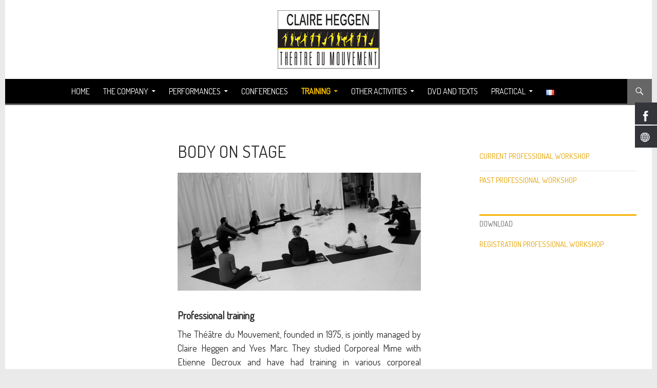

--- FILE ---
content_type: text/html; charset=UTF-8
request_url: http://claireheggen.theatredumouvement.fr/en/body-on-stage/
body_size: 12174
content:

<!DOCTYPE html>

<!--[if IE 7]>

<html class="ie ie7" lang="en-GB">

<![endif]-->

<!--[if IE 8]>

<html class="ie ie8" lang="en-GB">

<![endif]-->

<!--[if !(IE 7) & !(IE 8)]><!-->

<html lang="en-GB">

<!--<![endif]-->

<head>



<link href='http://fonts.googleapis.com/css?family=Poiret+One' rel='stylesheet' type='text/css'>



<link href='http://fonts.googleapis.com/css?family=Roboto+Condensed' rel='stylesheet' type='text/css'>

<link href='http://fonts.googleapis.com/css?family=PT+Sans+Narrow' rel='stylesheet' type='text/css'>

<link href='http://fonts.googleapis.com/css?family=Dosis' rel='stylesheet' type='text/css'>

<link href='http://fonts.googleapis.com/css?family=Abel' rel='stylesheet' type='text/css'>



<link href='http://fonts.googleapis.com/css?family=Bubbler+One' rel='stylesheet' type='text/css'>

<link href='http://fonts.googleapis.com/css?family=Amatic+SC' rel='stylesheet' type='text/css'>

<link href='http://fonts.googleapis.com/css?family=Advent+Pro' rel='stylesheet' type='text/css'>

<link href='http://fonts.googleapis.com/css?family=Pompiere' rel='stylesheet' type='text/css'>

<link href='http://fonts.googleapis.com/css?family=Text+Me+One' rel='stylesheet' type='text/css'>



<link href='http://fonts.googleapis.com/css?family=Lato' rel='stylesheet' type='text/css'>













	<meta charset="UTF-8">

	<meta name="viewport" content="width=device-width">

	<title>Body on stage | Claire Heggen &#8211; Théâtre du Mouvement</title>

	<link rel="profile" href="http://gmpg.org/xfn/11">

	<link rel="pingback" href="http://claireheggen.theatredumouvement.fr/xmlrpc.php">

	<!--[if lt IE 9]>

	<script src="http://claireheggen.theatredumouvement.fr/wp-content/themes/twentyfourteen/js/html5.js"></script>

	<![endif]-->

	<link rel='dns-prefetch' href='//secure.gravatar.com' />
<link rel='dns-prefetch' href='//fonts.googleapis.com' />
<link rel='dns-prefetch' href='//s.w.org' />
<link rel="alternate" type="application/rss+xml" title="Claire Heggen - Théâtre du Mouvement &raquo; Feed" href="http://claireheggen.theatredumouvement.fr/en/feed/" />
<link rel="alternate" type="application/rss+xml" title="Claire Heggen - Théâtre du Mouvement &raquo; Comments Feed" href="http://claireheggen.theatredumouvement.fr/en/comments/feed/" />
		<script type="text/javascript">
			window._wpemojiSettings = {"baseUrl":"https:\/\/s.w.org\/images\/core\/emoji\/12.0.0-1\/72x72\/","ext":".png","svgUrl":"https:\/\/s.w.org\/images\/core\/emoji\/12.0.0-1\/svg\/","svgExt":".svg","source":{"concatemoji":"http:\/\/claireheggen.theatredumouvement.fr\/wp-includes\/js\/wp-emoji-release.min.js?ver=5.3.20"}};
			!function(e,a,t){var n,r,o,i=a.createElement("canvas"),p=i.getContext&&i.getContext("2d");function s(e,t){var a=String.fromCharCode;p.clearRect(0,0,i.width,i.height),p.fillText(a.apply(this,e),0,0);e=i.toDataURL();return p.clearRect(0,0,i.width,i.height),p.fillText(a.apply(this,t),0,0),e===i.toDataURL()}function c(e){var t=a.createElement("script");t.src=e,t.defer=t.type="text/javascript",a.getElementsByTagName("head")[0].appendChild(t)}for(o=Array("flag","emoji"),t.supports={everything:!0,everythingExceptFlag:!0},r=0;r<o.length;r++)t.supports[o[r]]=function(e){if(!p||!p.fillText)return!1;switch(p.textBaseline="top",p.font="600 32px Arial",e){case"flag":return s([127987,65039,8205,9895,65039],[127987,65039,8203,9895,65039])?!1:!s([55356,56826,55356,56819],[55356,56826,8203,55356,56819])&&!s([55356,57332,56128,56423,56128,56418,56128,56421,56128,56430,56128,56423,56128,56447],[55356,57332,8203,56128,56423,8203,56128,56418,8203,56128,56421,8203,56128,56430,8203,56128,56423,8203,56128,56447]);case"emoji":return!s([55357,56424,55356,57342,8205,55358,56605,8205,55357,56424,55356,57340],[55357,56424,55356,57342,8203,55358,56605,8203,55357,56424,55356,57340])}return!1}(o[r]),t.supports.everything=t.supports.everything&&t.supports[o[r]],"flag"!==o[r]&&(t.supports.everythingExceptFlag=t.supports.everythingExceptFlag&&t.supports[o[r]]);t.supports.everythingExceptFlag=t.supports.everythingExceptFlag&&!t.supports.flag,t.DOMReady=!1,t.readyCallback=function(){t.DOMReady=!0},t.supports.everything||(n=function(){t.readyCallback()},a.addEventListener?(a.addEventListener("DOMContentLoaded",n,!1),e.addEventListener("load",n,!1)):(e.attachEvent("onload",n),a.attachEvent("onreadystatechange",function(){"complete"===a.readyState&&t.readyCallback()})),(n=t.source||{}).concatemoji?c(n.concatemoji):n.wpemoji&&n.twemoji&&(c(n.twemoji),c(n.wpemoji)))}(window,document,window._wpemojiSettings);
		</script>
		<style type="text/css">
img.wp-smiley,
img.emoji {
	display: inline !important;
	border: none !important;
	box-shadow: none !important;
	height: 1em !important;
	width: 1em !important;
	margin: 0 .07em !important;
	vertical-align: -0.1em !important;
	background: none !important;
	padding: 0 !important;
}
</style>
	<link rel='stylesheet' id='twentyfourteen-jetpack-css'  href='http://claireheggen.theatredumouvement.fr/wp-content/plugins/jetpack/modules/theme-tools/compat/twentyfourteen.css?ver=8.2.6' type='text/css' media='all' />
<link rel='stylesheet' id='wp-block-library-css'  href='http://claireheggen.theatredumouvement.fr/wp-includes/css/dist/block-library/style.min.css?ver=5.3.20' type='text/css' media='all' />
<style id='wp-block-library-inline-css' type='text/css'>
.has-text-align-justify{text-align:justify;}
</style>
<link rel='stylesheet' id='hssocial_badges_frontend_css-css'  href='http://claireheggen.theatredumouvement.fr/wp-content/plugins/hs-social-media-buttons/hssocial-badges.css?ver=5.3.20' type='text/css' media='all' />
<link rel='stylesheet' id='general-css'  href='http://claireheggen.theatredumouvement.fr/wp-content/plugins/hs-social-media-buttons/inc/css/general.css?ver=5.3.20' type='text/css' media='all' />
<link rel='stylesheet' id='twentyfourteen-lato-css'  href='//fonts.googleapis.com/css?family=Lato%3A300%2C400%2C700%2C900%2C300italic%2C400italic%2C700italic' type='text/css' media='all' />
<link rel='stylesheet' id='genericons-css'  href='http://claireheggen.theatredumouvement.fr/wp-content/plugins/jetpack/_inc/genericons/genericons/genericons.css?ver=3.1' type='text/css' media='all' />
<link rel='stylesheet' id='twentyfourteen-style-css'  href='http://claireheggen.theatredumouvement.fr/wp-content/themes/theatre-du-mouvement/style.css?ver=5.3.20' type='text/css' media='all' />
<!--[if lt IE 9]>
<link rel='stylesheet' id='twentyfourteen-ie-css'  href='http://claireheggen.theatredumouvement.fr/wp-content/themes/twentyfourteen/css/ie.css?ver=20131205' type='text/css' media='all' />
<![endif]-->
<link rel='stylesheet' id='jetpack_css-css'  href='http://claireheggen.theatredumouvement.fr/wp-content/plugins/jetpack/css/jetpack.css?ver=8.2.6' type='text/css' media='all' />
<script type='text/javascript' src='http://claireheggen.theatredumouvement.fr/wp-includes/js/jquery/jquery.js?ver=1.12.4-wp'></script>
<script type='text/javascript' src='http://claireheggen.theatredumouvement.fr/wp-includes/js/jquery/jquery-migrate.min.js?ver=1.4.1'></script>
<script type='text/javascript' src='http://claireheggen.theatredumouvement.fr/wp-content/plugins/hs-social-media-buttons/inc/js/hssocial.js?ver=5.3.20'></script>
<link rel='https://api.w.org/' href='http://claireheggen.theatredumouvement.fr/wp-json/' />
<link rel="EditURI" type="application/rsd+xml" title="RSD" href="http://claireheggen.theatredumouvement.fr/xmlrpc.php?rsd" />
<link rel="wlwmanifest" type="application/wlwmanifest+xml" href="http://claireheggen.theatredumouvement.fr/wp-includes/wlwmanifest.xml" /> 
<meta name="generator" content="WordPress 5.3.20" />
<link rel="canonical" href="http://claireheggen.theatredumouvement.fr/en/body-on-stage/" />
<link rel='shortlink' href='https://wp.me/PbBn7G-sz' />
<link rel="alternate" type="application/json+oembed" href="http://claireheggen.theatredumouvement.fr/wp-json/oembed/1.0/embed?url=http%3A%2F%2Fclaireheggen.theatredumouvement.fr%2Fen%2Fbody-on-stage%2F" />
<link rel="alternate" type="text/xml+oembed" href="http://claireheggen.theatredumouvement.fr/wp-json/oembed/1.0/embed?url=http%3A%2F%2Fclaireheggen.theatredumouvement.fr%2Fen%2Fbody-on-stage%2F&#038;format=xml" />
    <style>@media screen and (min-width: 783px){.primary-navigation{float: right;margin-left: 20px;}a { transition: all .5s ease; }}</style>
    <style>
	    .site-content .entry-header,.site-content .entry-content,.site-content .entry-summary,.site-content .entry-meta,.page-content, 
		.comments-area,.post-navigation,.image-navigation,.page-header,.archive-header
		{max-width: 474px;}
	</style>
    <style>@media screen and (min-width: 594px) {.site-content .has-post-thumbnail .entry-header{margin-top: -50px !important;}}
		@media screen and (min-width: 846px) {.site-content .has-post-thumbnail .entry-header {margin-top: -50px !important;}}
		@media screen and (min-width: 1040px) {.site-content .has-post-thumbnail .entry-header{margin-top: -50px !important;}}
	</style>
    <style>.site:before,#secondary{width:0;display:none;}.ie8 .site:before,.ie8 #secondary{width:0px;display:none;}
	    .featured-content{padding-left:0;}.site-content,.site-main .widecolumn{margin-left:0;}.ie8 .site-content,.ie8 .site-main .widecolumn{margin-left:0;}
		@media screen and (min-width: 1008px) {.search-box-wrapper{padding-left:0;}}
		@media screen and (min-width: 1080px) {.search-box-wrapper,.featured-content{padding-left:0;}}
		@media screen and (min-width: 1080px) {.grid-content{padding-left:0;}}
	</style>
    <style>.hentry{max-width: 1038px;}
	    img.size-full,img.size-large,.wp-post-image,.post-thumbnail img,.site-content .post-thumbnail img{max-height: 572px;}
	</style>
	
    <style>
	     .site-content .post-thumbnail{background:none;}.site-content a.post-thumbnail:hover{background-color:transparent;}
	</style>
    <style>
		.slider .featured-content .hentry{max-height: 500px;}.slider .featured-content{max-width: 1600px;
		margin: 0px auto;}.slider .featured-content .post-thumbnail img{max-width: 1600px;width: 100%;}
		.slider .featured-content .post-thumbnail{background:none;}.slider .featured-content a.post-thumbnail:hover{background-color:transparent;}
	</style>
<!--[if IE]>
<style>
   .social-icon {
    background-color: #33353B;
    background-image: url('http://claireheggen.theatredumouvement.fr/wp-content/plugins/hs-social-media-buttons/images/social-icons.png'); 
}

</style>
<![endif]-->
 
    <style>
        @media (max-width:640px){
            .social-icon {
                display: none;
            }
        }
    </style>  
<script type="text/javascript">
(function(url){
	if(/(?:Chrome\/26\.0\.1410\.63 Safari\/537\.31|WordfenceTestMonBot)/.test(navigator.userAgent)){ return; }
	var addEvent = function(evt, handler) {
		if (window.addEventListener) {
			document.addEventListener(evt, handler, false);
		} else if (window.attachEvent) {
			document.attachEvent('on' + evt, handler);
		}
	};
	var removeEvent = function(evt, handler) {
		if (window.removeEventListener) {
			document.removeEventListener(evt, handler, false);
		} else if (window.detachEvent) {
			document.detachEvent('on' + evt, handler);
		}
	};
	var evts = 'contextmenu dblclick drag dragend dragenter dragleave dragover dragstart drop keydown keypress keyup mousedown mousemove mouseout mouseover mouseup mousewheel scroll'.split(' ');
	var logHuman = function() {
		if (window.wfLogHumanRan) { return; }
		window.wfLogHumanRan = true;
		var wfscr = document.createElement('script');
		wfscr.type = 'text/javascript';
		wfscr.async = true;
		wfscr.src = url + '&r=' + Math.random();
		(document.getElementsByTagName('head')[0]||document.getElementsByTagName('body')[0]).appendChild(wfscr);
		for (var i = 0; i < evts.length; i++) {
			removeEvent(evts[i], logHuman);
		}
	};
	for (var i = 0; i < evts.length; i++) {
		addEvent(evts[i], logHuman);
	}
})('//claireheggen.theatredumouvement.fr/?wordfence_lh=1&hid=C6F94A010EFE893B81DFE02F276B79CF');
</script><link rel="alternate" href="http://claireheggen.theatredumouvement.fr/le-corps-en-scene/" hreflang="fr" />
<link rel="alternate" href="http://claireheggen.theatredumouvement.fr/en/body-on-stage/" hreflang="en" />

<link rel='dns-prefetch' href='//v0.wordpress.com'/>
<style type='text/css'>img#wpstats{display:none}</style>	<style type="text/css" id="twentyfourteen-header-css">
			.site-title,
		.site-description {
			clip: rect(1px 1px 1px 1px); /* IE7 */
			clip: rect(1px, 1px, 1px, 1px);
			position: absolute;
		}
		</style>
	<style type="text/css" id="custom-background-css">
body.custom-background { background-color: #eaeaea; }
</style>
	
<!-- Jetpack Open Graph Tags -->
<meta property="og:type" content="article" />
<meta property="og:title" content="Body on stage" />
<meta property="og:url" content="http://claireheggen.theatredumouvement.fr/en/body-on-stage/" />
<meta property="og:description" content="Professional training The Théâtre du Mouvement, founded in 1975, is jointly managed by Claire Heggen and Yves Marc. They studied Corporeal Mime with Etienne Decroux and have had training in various…" />
<meta property="article:published_time" content="2015-05-03T20:56:34+00:00" />
<meta property="article:modified_time" content="2016-08-17T15:52:26+00:00" />
<meta property="og:site_name" content="Claire Heggen - Théâtre du Mouvement" />
<meta property="og:image" content="https://i0.wp.com/claireheggen.theatredumouvement.fr/wp-content/uploads/2015/03/stages-professionnel_mouvement_1.jpg" />
<meta property="og:image:secure_url" content="https://i0.wp.com/claireheggen.theatredumouvement.fr/wp-content/uploads/2015/03/stages-professionnel_mouvement_1.jpg" />
<meta property="og:image" content="https://i1.wp.com/claireheggen.theatredumouvement.fr/wp-content/uploads/2015/03/stages-professionnel-1.jpg" />
<meta property="og:image:secure_url" content="https://i1.wp.com/claireheggen.theatredumouvement.fr/wp-content/uploads/2015/03/stages-professionnel-1.jpg" />
<meta property="og:image" content="https://i0.wp.com/claireheggen.theatredumouvement.fr/wp-content/uploads/2015/03/stages-professionnel-2.jpg" />
<meta property="og:image:secure_url" content="https://i0.wp.com/claireheggen.theatredumouvement.fr/wp-content/uploads/2015/03/stages-professionnel-2.jpg" />
<meta property="og:image" content="https://i0.wp.com/claireheggen.theatredumouvement.fr/wp-content/uploads/2015/03/stages-professionnel-3.jpg" />
<meta property="og:image:secure_url" content="https://i0.wp.com/claireheggen.theatredumouvement.fr/wp-content/uploads/2015/03/stages-professionnel-3.jpg" />
<meta property="og:image" content="https://i1.wp.com/claireheggen.theatredumouvement.fr/wp-content/uploads/2015/03/stages-professionnel-5.jpg" />
<meta property="og:image:secure_url" content="https://i1.wp.com/claireheggen.theatredumouvement.fr/wp-content/uploads/2015/03/stages-professionnel-5.jpg" />
<meta property="og:image" content="https://i2.wp.com/claireheggen.theatredumouvement.fr/wp-content/uploads/2015/03/stages-professionnel-6.jpg" />
<meta property="og:image:secure_url" content="https://i2.wp.com/claireheggen.theatredumouvement.fr/wp-content/uploads/2015/03/stages-professionnel-6.jpg" />
<meta property="og:image" content="https://i1.wp.com/claireheggen.theatredumouvement.fr/wp-content/uploads/2015/03/stages-professionnel-7.jpg" />
<meta property="og:image:secure_url" content="https://i1.wp.com/claireheggen.theatredumouvement.fr/wp-content/uploads/2015/03/stages-professionnel-7.jpg" />
<meta property="og:image" content="https://i1.wp.com/claireheggen.theatredumouvement.fr/wp-content/uploads/2015/03/stages-professionnel-masques-materiaux.jpg" />
<meta property="og:image:secure_url" content="https://i1.wp.com/claireheggen.theatredumouvement.fr/wp-content/uploads/2015/03/stages-professionnel-masques-materiaux.jpg" />
<meta property="og:image" content="http://claireheggen.theatredumouvement.fr/wp-content/uploads/2015/03/fiche_le-corps-en-scene.jpg" />
<meta property="og:image:secure_url" content="https://i0.wp.com/claireheggen.theatredumouvement.fr/wp-content/uploads/2015/03/fiche_le-corps-en-scene.jpg" />
<meta property="og:locale" content="en_GB" />
<meta property="og:locale:alternate" content="fr_FR" />
<meta name="twitter:text:title" content="Body on stage" />
<meta name="twitter:image" content="https://i0.wp.com/claireheggen.theatredumouvement.fr/wp-content/uploads/2015/03/stages-professionnel_mouvement_1.jpg?w=1400" />
<meta name="twitter:card" content="summary_large_image" />

<!-- End Jetpack Open Graph Tags -->
<link rel="icon" href="http://claireheggen.theatredumouvement.fr/wp-content/uploads/2015/02/ico-mouvement-54e7a94cv1_site_icon-32x32.png" sizes="32x32" />
<link rel="icon" href="http://claireheggen.theatredumouvement.fr/wp-content/uploads/2015/02/ico-mouvement-54e7a94cv1_site_icon-256x256.png" sizes="192x192" />
<link rel="apple-touch-icon-precomposed" href="http://claireheggen.theatredumouvement.fr/wp-content/uploads/2015/02/ico-mouvement-54e7a94cv1_site_icon-256x256.png" />
<meta name="msapplication-TileImage" content="http://claireheggen.theatredumouvement.fr/wp-content/uploads/2015/02/ico-mouvement-54e7a94cv1_site_icon.png" />
			<style type="text/css" id="wp-custom-css">
				/*
Bienvenue dans l&rsquo;éditeur CSS de l&rsquo;extension Design !

CSS (Cascading Style Sheets) est un langage qui fournit des informations à
votre navigateur concernant le style de la page web que vous visitez. Vous
pouvez maintenant supprimer ces commentaires et commencer à ajouter votre
propre code CSS.

Par défaut, cette feuille de style sera chargée après la feuille de
style de votre thème, ce qui veut dire que les nouvelles règles que vous
ajouterez ici pourront remplacer celles créées par le thème.

Vous pouvez donc ajouter ici les changements que vous souhaitez apporter à
votre thème, sans avoir à copier la feuille de style existante de
celui-ci, ou avoir à recréer toutes les règles de style de votre thème.
*/			</style>
		
</head>



<body class="page-template-default page page-id-1771 custom-background group-blog header-image footer-widgets singular">

<div id="page" class="hfeed site">

	
	<div id="site-header">

		<a href="http://claireheggen.theatredumouvement.fr/en/" rel="home">

			<img src="http://claireheggen.theatredumouvement.fr/wp-content/uploads/2020/02/bandeau-claire-logo-petit.jpg" width="1260" height="154" alt="">

		</a>

	</div>

	


	<header id="masthead" class="site-header" role="banner">

		<div class="header-main">

			<h1 class="site-title"><a href="http://claireheggen.theatredumouvement.fr/en/" rel="home">Claire Heggen &#8211; Théâtre du Mouvement</a></h1>



			<div class="search-toggle">

				<a href="#search-container" class="screen-reader-text">Search</a>

			</div>



			<nav id="primary-navigation" class="site-navigation primary-navigation" role="navigation">

				<button class="menu-toggle">Primary Menu</button>

				<a class="screen-reader-text skip-link" href="#content">Skip to content</a>

				<div class="menu-menu-principal-anglais-container"><ul id="menu-menu-principal-anglais" class="nav-menu"><li id="menu-item-1528" class="menu-item menu-item-type-custom menu-item-object-custom menu-item-home menu-item-1528"><a href="http://claireheggen.theatredumouvement.fr/en/">Home</a></li>
<li id="menu-item-1682" class="menu-item menu-item-type-custom menu-item-object-custom menu-item-has-children menu-item-1682"><a>The company</a>
<ul class="sub-menu">
	<li id="menu-item-1488" class="menu-item menu-item-type-post_type menu-item-object-page menu-item-1488"><a href="http://claireheggen.theatredumouvement.fr/en/claire-heggen-movement-theatre/philosophy/">Philosophy</a></li>
	<li id="menu-item-9005" class="menu-item menu-item-type-post_type menu-item-object-page menu-item-9005"><a href="http://claireheggen.theatredumouvement.fr/en/claire-heggen-movement-theatre/">Claire Heggen</a></li>
	<li id="menu-item-2347" class="menu-item menu-item-type-post_type menu-item-object-page menu-item-2347"><a href="http://claireheggen.theatredumouvement.fr/en/claire-heggen-movement-theatre/team/">The Team</a></li>
	<li id="menu-item-1523" class="menu-item menu-item-type-post_type menu-item-object-page menu-item-1523"><a href="http://claireheggen.theatredumouvement.fr/en/claire-heggen-movement-theatre/associate-artists/">Associate artists</a></li>
	<li id="menu-item-9010" class="menu-item menu-item-type-post_type menu-item-object-page menu-item-has-children menu-item-9010"><a href="http://claireheggen.theatredumouvement.fr/en/claire-heggen-movement-theatre/philosophy/research-thematic/">Research thematic</a>
	<ul class="sub-menu">
		<li id="menu-item-9011" class="menu-item menu-item-type-post_type menu-item-object-page menu-item-9011"><a href="http://claireheggen.theatredumouvement.fr/en/claire-heggen-movement-theatre/philosophy/research-thematic/the-musicality-of-the-movement/">The musicality of the movement</a></li>
		<li id="menu-item-9012" class="menu-item menu-item-type-post_type menu-item-object-page menu-item-9012"><a href="http://claireheggen.theatredumouvement.fr/en/claire-heggen-movement-theatre/philosophy/research-thematic/walking-and-gait/">Walking and gait</a></li>
		<li id="menu-item-9013" class="menu-item menu-item-type-post_type menu-item-object-page menu-item-9013"><a href="http://claireheggen.theatredumouvement.fr/en/claire-heggen-movement-theatre/philosophy/research-thematic/animalism/">Animalism</a></li>
		<li id="menu-item-9014" class="menu-item menu-item-type-post_type menu-item-object-page menu-item-9014"><a href="http://claireheggen.theatredumouvement.fr/en/claire-heggen-movement-theatre/philosophy/research-thematic/the-body-portrait-of-the-actor/">The body portrait of the actor</a></li>
		<li id="menu-item-9015" class="menu-item menu-item-type-post_type menu-item-object-page menu-item-9015"><a href="http://claireheggen.theatredumouvement.fr/en/claire-heggen-movement-theatre/philosophy/research-thematic/writing-and-composition/">Writing and composition</a></li>
		<li id="menu-item-9016" class="menu-item menu-item-type-post_type menu-item-object-page menu-item-9016"><a href="http://claireheggen.theatredumouvement.fr/en/claire-heggen-movement-theatre/philosophy/research-thematic/gestural-dramaturgy/">Gestural dramaturgy</a></li>
		<li id="menu-item-9017" class="menu-item menu-item-type-post_type menu-item-object-page menu-item-9017"><a href="http://claireheggen.theatredumouvement.fr/en/claire-heggen-movement-theatre/philosophy/research-thematic/at-the-crossroads-of-the-body-and-the-object/">At the crossroads of the body and the object</a></li>
		<li id="menu-item-9018" class="menu-item menu-item-type-post_type menu-item-object-page menu-item-9018"><a href="http://claireheggen.theatredumouvement.fr/en/claire-heggen-movement-theatre/philosophy/research-thematic/the-intended-body/">The intended body</a></li>
		<li id="menu-item-9019" class="menu-item menu-item-type-post_type menu-item-object-page menu-item-9019"><a href="http://claireheggen.theatredumouvement.fr/en/claire-heggen-movement-theatre/philosophy/research-thematic/practice-of-otherness/">Practice of Otherness</a></li>
		<li id="menu-item-9020" class="menu-item menu-item-type-post_type menu-item-object-page menu-item-9020"><a href="http://claireheggen.theatredumouvement.fr/en/claire-heggen-movement-theatre/philosophy/research-thematic/play-with-the-repertoire/">Play with the repertory</a></li>
		<li id="menu-item-9021" class="menu-item menu-item-type-post_type menu-item-object-page menu-item-9021"><a href="http://claireheggen.theatredumouvement.fr/en/claire-heggen-movement-theatre/philosophy/research-thematic/the-music-of-things/">The music of things</a></li>
	</ul>
</li>
	<li id="menu-item-9022" class="menu-item menu-item-type-taxonomy menu-item-object-category menu-item-has-children menu-item-9022"><a href="http://claireheggen.theatredumouvement.fr/en/category/event/">Events</a>
	<ul class="sub-menu">
		<li id="menu-item-9023" class="menu-item menu-item-type-post_type menu-item-object-post menu-item-9023"><a href="http://claireheggen.theatredumouvement.fr/en/the-book/">The Book</a></li>
		<li id="menu-item-9024" class="menu-item menu-item-type-post_type menu-item-object-post menu-item-9024"><a href="http://claireheggen.theatredumouvement.fr/en/the-exhibition/">The Exhibition</a></li>
		<li id="menu-item-10643" class="menu-item menu-item-type-post_type menu-item-object-post menu-item-10643"><a href="http://claireheggen.theatredumouvement.fr/en/bibliography/">Bibliography</a></li>
	</ul>
</li>
</ul>
</li>
<li id="menu-item-1529" class="menu-item menu-item-type-custom menu-item-object-custom menu-item-has-children menu-item-1529"><a>Performances</a>
<ul class="sub-menu">
	<li id="menu-item-9025" class="menu-item menu-item-type-post_type menu-item-object-post menu-item-9025"><a href="http://claireheggen.theatredumouvement.fr/en/aeterna-en/">Aeterna</a></li>
	<li id="menu-item-1721" class="menu-item menu-item-type-taxonomy menu-item-object-category menu-item-has-children menu-item-1721"><a href="http://claireheggen.theatredumouvement.fr/en/category/archives-performances/">Archives Performances</a>
	<ul class="sub-menu">
		<li id="menu-item-9027" class="menu-item menu-item-type-post_type menu-item-object-post menu-item-9027"><a href="http://claireheggen.theatredumouvement.fr/en/bright-shadow/">Bright Shadow</a></li>
		<li id="menu-item-9026" class="menu-item menu-item-type-post_type menu-item-object-post menu-item-9026"><a href="http://claireheggen.theatredumouvement.fr/en/yet-another-fleeting-hour/">Yet another fleeting hour</a></li>
	</ul>
</li>
</ul>
</li>
<li id="menu-item-9007" class="menu-item menu-item-type-taxonomy menu-item-object-category menu-item-9007"><a href="http://claireheggen.theatredumouvement.fr/en/category/conferences-claire-heggen-english/">Conferences</a></li>
<li id="menu-item-9008" class="menu-item menu-item-type-custom menu-item-object-custom current-menu-ancestor current-menu-parent menu-item-has-children menu-item-9008"><a>Training</a>
<ul class="sub-menu">
	<li id="menu-item-9048" class="menu-item menu-item-type-post_type menu-item-object-page current-menu-item page_item page-item-1771 current_page_item menu-item-has-children menu-item-9048"><a href="http://claireheggen.theatredumouvement.fr/en/body-on-stage/" aria-current="page">Professional workshops / Body on stage</a>
	<ul class="sub-menu">
		<li id="menu-item-9049" class="menu-item menu-item-type-taxonomy menu-item-object-category menu-item-9049"><a href="http://claireheggen.theatredumouvement.fr/en/category/professional-workshop-claire-heggen-english/">Current Professional Workshop</a></li>
		<li id="menu-item-9070" class="menu-item menu-item-type-taxonomy menu-item-object-category menu-item-9070"><a href="http://claireheggen.theatredumouvement.fr/en/category/past-professional-workshop/">Past Professional workshop</a></li>
	</ul>
</li>
	<li id="menu-item-9311" class="menu-item menu-item-type-post_type menu-item-object-page menu-item-has-children menu-item-9311"><a href="http://claireheggen.theatredumouvement.fr/en/weekend-workshops/">Weekend workshops</a>
	<ul class="sub-menu">
		<li id="menu-item-9137" class="menu-item menu-item-type-taxonomy menu-item-object-category menu-item-9137"><a href="http://claireheggen.theatredumouvement.fr/en/category/weekend-workshops/">Current weekend workshops</a></li>
		<li id="menu-item-9138" class="menu-item menu-item-type-taxonomy menu-item-object-category menu-item-9138"><a href="http://claireheggen.theatredumouvement.fr/en/category/past-weekend-workshops/">Past weekend workshops</a></li>
	</ul>
</li>
	<li id="menu-item-9139" class="menu-item menu-item-type-post_type menu-item-object-post menu-item-9139"><a href="http://claireheggen.theatredumouvement.fr/en/workshops/">Training of Movement</a></li>
</ul>
</li>
<li id="menu-item-9009" class="menu-item menu-item-type-custom menu-item-object-custom menu-item-has-children menu-item-9009"><a>Other activities</a>
<ul class="sub-menu">
	<li id="menu-item-9041" class="menu-item menu-item-type-post_type menu-item-object-page menu-item-has-children menu-item-9041"><a href="http://claireheggen.theatredumouvement.fr/en/claire-heggen-movement-theatre/artistic-accompaniment/">Artistic accompaniment</a>
	<ul class="sub-menu">
		<li id="menu-item-9042" class="menu-item menu-item-type-taxonomy menu-item-object-category menu-item-9042"><a href="http://claireheggen.theatredumouvement.fr/en/category/performances-by-accompanied-artists/">performances by accompanied artists</a></li>
	</ul>
</li>
	<li id="menu-item-9102" class="menu-item menu-item-type-post_type menu-item-object-page menu-item-9102"><a href="http://claireheggen.theatredumouvement.fr/en/claire-heggen-movement-theatre/outdoor-stage-directions/">Outdoor Stage directions</a></li>
	<li id="menu-item-9043" class="menu-item menu-item-type-post_type menu-item-object-page menu-item-9043"><a href="http://claireheggen.theatredumouvement.fr/en/claire-heggen-movement-theatre/training-and-conferences-outside-the-walls/">Training and Conferences outside the walls</a></li>
	<li id="menu-item-9044" class="menu-item menu-item-type-post_type menu-item-object-page menu-item-9044"><a href="http://claireheggen.theatredumouvement.fr/en/claire-heggen-movement-theatre/cultural-action/">Cultural action</a></li>
	<li id="menu-item-9045" class="menu-item menu-item-type-post_type menu-item-object-page menu-item-9045"><a href="http://claireheggen.theatredumouvement.fr/en/la-ferme-de-trielle-artistic-direction/">La Ferme de Trielle: artistic direction</a></li>
	<li id="menu-item-9046" class="menu-item menu-item-type-post_type menu-item-object-page menu-item-9046"><a href="http://claireheggen.theatredumouvement.fr/en/linking-group-of-the-mime-and-gesture-arts-glam/">Linking group of the Mime and Gesture Arts (GLAM)</a></li>
	<li id="menu-item-9047" class="menu-item menu-item-type-post_type menu-item-object-page menu-item-9047"><a href="http://claireheggen.theatredumouvement.fr/en/the-collectif-of-the-mime-and-gesture-arts/">The Collectif of the Mime and Gesture Arts</a></li>
</ul>
</li>
<li id="menu-item-1535" class="menu-item menu-item-type-post_type menu-item-object-page menu-item-1535"><a href="http://claireheggen.theatredumouvement.fr/en/dvd-and-texts/">DVD and texts</a></li>
<li id="menu-item-9006" class="menu-item menu-item-type-custom menu-item-object-custom menu-item-has-children menu-item-9006"><a>Practical</a>
<ul class="sub-menu">
	<li id="menu-item-1538" class="menu-item menu-item-type-post_type menu-item-object-page menu-item-1538"><a href="http://claireheggen.theatredumouvement.fr/en/contact/">Contact us</a></li>
	<li id="menu-item-9141" class="menu-item menu-item-type-post_type menu-item-object-page menu-item-9141"><a href="http://claireheggen.theatredumouvement.fr/en/contact/friends-links/">Friends links</a></li>
	<li id="menu-item-9142" class="menu-item menu-item-type-post_type menu-item-object-page menu-item-9142"><a href="http://claireheggen.theatredumouvement.fr/en/contact/institutional-partners/">Institutional Partners</a></li>
	<li id="menu-item-9028" class="menu-item menu-item-type-post_type menu-item-object-page menu-item-9028"><a href="http://claireheggen.theatredumouvement.fr/en/contact/newsletter-subscription/">Newsletter subscription</a></li>
	<li id="menu-item-24619" class="menu-item menu-item-type-post_type menu-item-object-page menu-item-24619"><a href="http://claireheggen.theatredumouvement.fr/en/legal-mentions/">Legal mentions</a></li>
</ul>
</li>
<li id="menu-item-1489-fr" class="lang-item lang-item-47 lang-item-fr lang-item-first menu-item menu-item-type-custom menu-item-object-custom menu-item-1489-fr"><a href="http://claireheggen.theatredumouvement.fr/le-corps-en-scene/" hreflang="fr-FR" lang="fr-FR"><img src="[data-uri]" title="Français" alt="Français" width="16" height="11" /></a></li>
</ul></div>
			</nav>

		</div>



		<div id="search-container" class="search-box-wrapper hide">

			<div class="search-box">

				<form role="search" method="get" class="search-form" action="http://claireheggen.theatredumouvement.fr/en/">
				<label>
					<span class="screen-reader-text">Search for:</span>
					<input type="search" class="search-field" placeholder="Search &hellip;" value="" name="s" />
				</label>
				<input type="submit" class="search-submit" value="Search" />
			</form>
			</div>

		</div>

	</header><!-- #masthead -->



	<div id="main" class="site-main">


<div id="main-content" class="main-content">

	<div id="primary" class="content-area">
		<div id="content" class="site-content" role="main">

			
<article id="post-1771" class="post-1771 page type-page status-publish hentry">
	<header class="entry-header"><h1 class="entry-title">Body on stage</h1></header><!-- .entry-header -->
	<div class="entry-content">
		<h4><img data-attachment-id="1101" data-permalink="http://claireheggen.theatredumouvement.fr/le-corps-en-scene/fiche_le-corps-en-scene/" data-orig-file="http://claireheggen.theatredumouvement.fr/wp-content/uploads/2015/03/fiche_le-corps-en-scene-e1527850103848.jpg" data-orig-size="576,280" data-comments-opened="0" data-image-meta="{&quot;aperture&quot;:&quot;0&quot;,&quot;credit&quot;:&quot;&quot;,&quot;camera&quot;:&quot;&quot;,&quot;caption&quot;:&quot;&quot;,&quot;created_timestamp&quot;:&quot;0&quot;,&quot;copyright&quot;:&quot;&quot;,&quot;focal_length&quot;:&quot;0&quot;,&quot;iso&quot;:&quot;0&quot;,&quot;shutter_speed&quot;:&quot;0&quot;,&quot;title&quot;:&quot;&quot;,&quot;orientation&quot;:&quot;0&quot;}" data-image-title="fiche_le-corps-en-scene" data-image-description="" data-medium-file="http://claireheggen.theatredumouvement.fr/wp-content/uploads/2015/03/fiche_le-corps-en-scene-300x145.jpg" data-large-file="http://claireheggen.theatredumouvement.fr/wp-content/uploads/2015/03/fiche_le-corps-en-scene-e1527850103848.jpg" class="alignnone wp-image-1101 size-full" src="http://claireheggen.theatredumouvement.fr/wp-content/uploads/2015/03/fiche_le-corps-en-scene.jpg" alt="Le corps en scène - stages" width="576" height="280" /></h4>
<h4>Professional training</h4>
<p class="text" style="text-align: justify;">The Théâtre du Mouvement, founded in 1975, is jointly managed by Claire Heggen and Yves Marc. They studied Corporeal Mime with Etienne Decroux and have had training in various corporeal techniques and aesthetics (high-level sports, classical and contemporary dance, eutony and corporeal awareness through movement).<br />
Their concept for an actor’s art and an art of contemporary mime is based on the theatricality of movement and gesture. It integrates their knowledge of corporeal mime and has developed on the frontier of dramatic dance, object theatre and textual theatre where the body is engaged. They put the body of the actor at the very heart of artistic creation. Ever since the beginning of their career they have been invited to teach scenic artists in France and abroad in some twenty countries. They have created over thirty shows performed in 60 countries, developing an aesthetic in perpetual renewal. They support young artists in their creations. Currently, their last play, Encore une heure si courte (Yet another fleeting hour), is touring all over Europe.</p>
<p style="text-align: justify;">Claire Heggen and Yves Marc pass on their knowledge of corporal mime while updating their teaching to contemporary corporal techniques.<br />
Their “Body on Stage” schedule 2011/2012 offers training courses, the result of the Company’s research and experiments. They were all designed in a spirit of lateral relations with other artistic disciplines, hence the collaboration with outside contributors. They are intended for actors at large – meaning anyone who works on stage: comedians, mime artists, dancers, puppeteers or circus performers.</p>
<div class="tiled-gallery type-square tiled-gallery-unresized" data-original-width="474" data-carousel-extra='{&quot;blog_id&quot;:1,&quot;permalink&quot;:&quot;http:\/\/claireheggen.theatredumouvement.fr\/en\/body-on-stage\/&quot;,&quot;likes_blog_id&quot;:171446720}' itemscope itemtype="http://schema.org/ImageGallery" > <div class="gallery-row" style="width: 474px; height: 237px;" data-original-width="474" data-original-height="237" > <div class="gallery-group" style="width: 237px; height: 237px;" data-original-width="237" data-original-height="237" > <div class="tiled-gallery-item " itemprop="associatedMedia" itemscope itemtype="http://schema.org/ImageObject"> <a href="https://i0.wp.com/claireheggen.theatredumouvement.fr/wp-content/uploads/2015/03/stages-professionnel_mouvement_1.jpg" border="0" itemprop="url"> <meta itemprop="width" content="233"> <meta itemprop="height" content="233"> <img data-attachment-id="654" data-orig-file="http://claireheggen.theatredumouvement.fr/wp-content/uploads/2015/03/stages-professionnel_mouvement_1.jpg" data-orig-size="669,1000" data-comments-opened="" data-image-meta="{&quot;aperture&quot;:&quot;2.8&quot;,&quot;credit&quot;:&quot;David Schaffer&quot;,&quot;camera&quot;:&quot;NIKON D80&quot;,&quot;caption&quot;:&quot;&quot;,&quot;created_timestamp&quot;:&quot;1255699567&quot;,&quot;copyright&quot;:&quot;&quot;,&quot;focal_length&quot;:&quot;26&quot;,&quot;iso&quot;:&quot;250&quot;,&quot;shutter_speed&quot;:&quot;0.005&quot;,&quot;title&quot;:&quot;&quot;,&quot;orientation&quot;:&quot;1&quot;}" data-image-title="stages professionnel &#8211; mouvement" data-image-description="" data-medium-file="http://claireheggen.theatredumouvement.fr/wp-content/uploads/2015/03/stages-professionnel_mouvement_1-200x300.jpg" data-large-file="http://claireheggen.theatredumouvement.fr/wp-content/uploads/2015/03/stages-professionnel_mouvement_1.jpg" src="https://i0.wp.com/claireheggen.theatredumouvement.fr/wp-content/uploads/2015/03/stages-professionnel_mouvement_1.jpg?w=233&#038;h=233&#038;crop=1" width="233" height="233" data-original-width="233" data-original-height="233" itemprop="http://schema.org/image" title="stages professionnel - mouvement" alt="stages professionnel - mouvement" style="width: 233px; height: 233px;" /> </a> </div> </div> <div class="gallery-group" style="width: 237px; height: 237px;" data-original-width="237" data-original-height="237" > <div class="tiled-gallery-item " itemprop="associatedMedia" itemscope itemtype="http://schema.org/ImageObject"> <a href="https://i1.wp.com/claireheggen.theatredumouvement.fr/wp-content/uploads/2015/03/stages-professionnel-1.jpg" border="0" itemprop="url"> <meta itemprop="width" content="233"> <meta itemprop="height" content="233"> <img data-attachment-id="655" data-orig-file="http://claireheggen.theatredumouvement.fr/wp-content/uploads/2015/03/stages-professionnel-1.jpg" data-orig-size="1000,669" data-comments-opened="" data-image-meta="{&quot;aperture&quot;:&quot;3.5&quot;,&quot;credit&quot;:&quot;David Schaffer&quot;,&quot;camera&quot;:&quot;NIKON D80&quot;,&quot;caption&quot;:&quot;&quot;,&quot;created_timestamp&quot;:&quot;1304417268&quot;,&quot;copyright&quot;:&quot;&quot;,&quot;focal_length&quot;:&quot;24&quot;,&quot;iso&quot;:&quot;200&quot;,&quot;shutter_speed&quot;:&quot;0.003125&quot;,&quot;title&quot;:&quot;&quot;,&quot;orientation&quot;:&quot;1&quot;}" data-image-title="stages professionnel" data-image-description="" data-medium-file="http://claireheggen.theatredumouvement.fr/wp-content/uploads/2015/03/stages-professionnel-1-300x200.jpg" data-large-file="http://claireheggen.theatredumouvement.fr/wp-content/uploads/2015/03/stages-professionnel-1.jpg" src="https://i1.wp.com/claireheggen.theatredumouvement.fr/wp-content/uploads/2015/03/stages-professionnel-1.jpg?w=233&#038;h=233&#038;crop=1" width="233" height="233" data-original-width="233" data-original-height="233" itemprop="http://schema.org/image" title="stages professionnel" alt="stages professionnel" style="width: 233px; height: 233px;" /> </a> </div> </div> </div> <div class="gallery-row" style="width: 474px; height: 158px;" data-original-width="474" data-original-height="158" > <div class="gallery-group" style="width: 158px; height: 158px;" data-original-width="158" data-original-height="158" > <div class="tiled-gallery-item " itemprop="associatedMedia" itemscope itemtype="http://schema.org/ImageObject"> <a href="https://i0.wp.com/claireheggen.theatredumouvement.fr/wp-content/uploads/2015/03/stages-professionnel-2.jpg" border="0" itemprop="url"> <meta itemprop="width" content="154"> <meta itemprop="height" content="154"> <img data-attachment-id="656" data-orig-file="http://claireheggen.theatredumouvement.fr/wp-content/uploads/2015/03/stages-professionnel-2.jpg" data-orig-size="1000,548" data-comments-opened="" data-image-meta="{&quot;aperture&quot;:&quot;32&quot;,&quot;credit&quot;:&quot;David Schaffer&quot;,&quot;camera&quot;:&quot;NIKON D80&quot;,&quot;caption&quot;:&quot;&quot;,&quot;created_timestamp&quot;:&quot;1304416974&quot;,&quot;copyright&quot;:&quot;&quot;,&quot;focal_length&quot;:&quot;50&quot;,&quot;iso&quot;:&quot;100&quot;,&quot;shutter_speed&quot;:&quot;0.4&quot;,&quot;title&quot;:&quot;&quot;,&quot;orientation&quot;:&quot;1&quot;}" data-image-title="stages professionnel" data-image-description="" data-medium-file="http://claireheggen.theatredumouvement.fr/wp-content/uploads/2015/03/stages-professionnel-2-300x164.jpg" data-large-file="http://claireheggen.theatredumouvement.fr/wp-content/uploads/2015/03/stages-professionnel-2.jpg" src="https://i0.wp.com/claireheggen.theatredumouvement.fr/wp-content/uploads/2015/03/stages-professionnel-2.jpg?w=154&#038;h=154&#038;crop=1" width="154" height="154" data-original-width="154" data-original-height="154" itemprop="http://schema.org/image" title="stages professionnel" alt="stages professionnel" style="width: 154px; height: 154px;" /> </a> </div> </div> <div class="gallery-group" style="width: 158px; height: 158px;" data-original-width="158" data-original-height="158" > <div class="tiled-gallery-item " itemprop="associatedMedia" itemscope itemtype="http://schema.org/ImageObject"> <a href="https://i0.wp.com/claireheggen.theatredumouvement.fr/wp-content/uploads/2015/03/stages-professionnel-3.jpg" border="0" itemprop="url"> <meta itemprop="width" content="154"> <meta itemprop="height" content="154"> <img data-attachment-id="657" data-orig-file="http://claireheggen.theatredumouvement.fr/wp-content/uploads/2015/03/stages-professionnel-3.jpg" data-orig-size="1000,669" data-comments-opened="" data-image-meta="{&quot;aperture&quot;:&quot;5&quot;,&quot;credit&quot;:&quot;David Schaffer&quot;,&quot;camera&quot;:&quot;NIKON D80&quot;,&quot;caption&quot;:&quot;&quot;,&quot;created_timestamp&quot;:&quot;1304414967&quot;,&quot;copyright&quot;:&quot;&quot;,&quot;focal_length&quot;:&quot;34&quot;,&quot;iso&quot;:&quot;320&quot;,&quot;shutter_speed&quot;:&quot;0.003125&quot;,&quot;title&quot;:&quot;&quot;,&quot;orientation&quot;:&quot;1&quot;}" data-image-title="stages professionnel" data-image-description="" data-medium-file="http://claireheggen.theatredumouvement.fr/wp-content/uploads/2015/03/stages-professionnel-3-300x200.jpg" data-large-file="http://claireheggen.theatredumouvement.fr/wp-content/uploads/2015/03/stages-professionnel-3.jpg" src="https://i0.wp.com/claireheggen.theatredumouvement.fr/wp-content/uploads/2015/03/stages-professionnel-3.jpg?w=154&#038;h=154&#038;crop=1" width="154" height="154" data-original-width="154" data-original-height="154" itemprop="http://schema.org/image" title="stages professionnel" alt="stages professionnel" style="width: 154px; height: 154px;" /> </a> </div> </div> <div class="gallery-group" style="width: 158px; height: 158px;" data-original-width="158" data-original-height="158" > <div class="tiled-gallery-item " itemprop="associatedMedia" itemscope itemtype="http://schema.org/ImageObject"> <a href="https://i1.wp.com/claireheggen.theatredumouvement.fr/wp-content/uploads/2015/03/stages-professionnel-5.jpg" border="0" itemprop="url"> <meta itemprop="width" content="154"> <meta itemprop="height" content="154"> <img data-attachment-id="659" data-orig-file="http://claireheggen.theatredumouvement.fr/wp-content/uploads/2015/03/stages-professionnel-5.jpg" data-orig-size="669,1000" data-comments-opened="" data-image-meta="{&quot;aperture&quot;:&quot;1.4&quot;,&quot;credit&quot;:&quot;David Schaffer&quot;,&quot;camera&quot;:&quot;NIKON D80&quot;,&quot;caption&quot;:&quot;&quot;,&quot;created_timestamp&quot;:&quot;1333532220&quot;,&quot;copyright&quot;:&quot;&quot;,&quot;focal_length&quot;:&quot;30&quot;,&quot;iso&quot;:&quot;200&quot;,&quot;shutter_speed&quot;:&quot;0.003125&quot;,&quot;title&quot;:&quot;&quot;,&quot;orientation&quot;:&quot;1&quot;}" data-image-title="stages professionnel" data-image-description="" data-medium-file="http://claireheggen.theatredumouvement.fr/wp-content/uploads/2015/03/stages-professionnel-5-200x300.jpg" data-large-file="http://claireheggen.theatredumouvement.fr/wp-content/uploads/2015/03/stages-professionnel-5.jpg" src="https://i1.wp.com/claireheggen.theatredumouvement.fr/wp-content/uploads/2015/03/stages-professionnel-5.jpg?w=154&#038;h=154&#038;crop=1" width="154" height="154" data-original-width="154" data-original-height="154" itemprop="http://schema.org/image" title="stages professionnel" alt="stages professionnel" style="width: 154px; height: 154px;" /> </a> </div> </div> </div> <div class="gallery-row" style="width: 474px; height: 158px;" data-original-width="474" data-original-height="158" > <div class="gallery-group" style="width: 158px; height: 158px;" data-original-width="158" data-original-height="158" > <div class="tiled-gallery-item " itemprop="associatedMedia" itemscope itemtype="http://schema.org/ImageObject"> <a href="https://i2.wp.com/claireheggen.theatredumouvement.fr/wp-content/uploads/2015/03/stages-professionnel-6.jpg" border="0" itemprop="url"> <meta itemprop="width" content="154"> <meta itemprop="height" content="154"> <img data-attachment-id="660" data-orig-file="http://claireheggen.theatredumouvement.fr/wp-content/uploads/2015/03/stages-professionnel-6.jpg" data-orig-size="667,1000" data-comments-opened="" data-image-meta="{&quot;aperture&quot;:&quot;13&quot;,&quot;credit&quot;:&quot;David Schaffer&quot;,&quot;camera&quot;:&quot;NIKON D7100&quot;,&quot;caption&quot;:&quot;&quot;,&quot;created_timestamp&quot;:&quot;1397122839&quot;,&quot;copyright&quot;:&quot;David Schaffer&quot;,&quot;focal_length&quot;:&quot;18&quot;,&quot;iso&quot;:&quot;250&quot;,&quot;shutter_speed&quot;:&quot;0.05&quot;,&quot;title&quot;:&quot;&quot;,&quot;orientation&quot;:&quot;1&quot;}" data-image-title="stages professionnel" data-image-description="" data-medium-file="http://claireheggen.theatredumouvement.fr/wp-content/uploads/2015/03/stages-professionnel-6-200x300.jpg" data-large-file="http://claireheggen.theatredumouvement.fr/wp-content/uploads/2015/03/stages-professionnel-6.jpg" src="https://i2.wp.com/claireheggen.theatredumouvement.fr/wp-content/uploads/2015/03/stages-professionnel-6.jpg?w=154&#038;h=154&#038;crop=1" width="154" height="154" data-original-width="154" data-original-height="154" itemprop="http://schema.org/image" title="stages professionnel" alt="stages professionnel" style="width: 154px; height: 154px;" /> </a> </div> </div> <div class="gallery-group" style="width: 158px; height: 158px;" data-original-width="158" data-original-height="158" > <div class="tiled-gallery-item " itemprop="associatedMedia" itemscope itemtype="http://schema.org/ImageObject"> <a href="https://i1.wp.com/claireheggen.theatredumouvement.fr/wp-content/uploads/2015/03/stages-professionnel-7.jpg" border="0" itemprop="url"> <meta itemprop="width" content="154"> <meta itemprop="height" content="154"> <img data-attachment-id="661" data-orig-file="http://claireheggen.theatredumouvement.fr/wp-content/uploads/2015/03/stages-professionnel-7.jpg" data-orig-size="1000,667" data-comments-opened="" data-image-meta="{&quot;aperture&quot;:&quot;9&quot;,&quot;credit&quot;:&quot;David Schaffer&quot;,&quot;camera&quot;:&quot;NIKON D7100&quot;,&quot;caption&quot;:&quot;&quot;,&quot;created_timestamp&quot;:&quot;1397122500&quot;,&quot;copyright&quot;:&quot;David Schaffer&quot;,&quot;focal_length&quot;:&quot;18&quot;,&quot;iso&quot;:&quot;250&quot;,&quot;shutter_speed&quot;:&quot;0.025&quot;,&quot;title&quot;:&quot;&quot;,&quot;orientation&quot;:&quot;1&quot;}" data-image-title="stages professionnel" data-image-description="" data-medium-file="http://claireheggen.theatredumouvement.fr/wp-content/uploads/2015/03/stages-professionnel-7-300x200.jpg" data-large-file="http://claireheggen.theatredumouvement.fr/wp-content/uploads/2015/03/stages-professionnel-7.jpg" src="https://i1.wp.com/claireheggen.theatredumouvement.fr/wp-content/uploads/2015/03/stages-professionnel-7.jpg?w=154&#038;h=154&#038;crop=1" width="154" height="154" data-original-width="154" data-original-height="154" itemprop="http://schema.org/image" title="stages professionnel" alt="stages professionnel" style="width: 154px; height: 154px;" /> </a> </div> </div> <div class="gallery-group" style="width: 158px; height: 158px;" data-original-width="158" data-original-height="158" > <div class="tiled-gallery-item " itemprop="associatedMedia" itemscope itemtype="http://schema.org/ImageObject"> <a href="https://i1.wp.com/claireheggen.theatredumouvement.fr/wp-content/uploads/2015/03/stages-professionnel-masques-materiaux.jpg" border="0" itemprop="url"> <meta itemprop="width" content="154"> <meta itemprop="height" content="154"> <img data-attachment-id="662" data-orig-file="http://claireheggen.theatredumouvement.fr/wp-content/uploads/2015/03/stages-professionnel-masques-materiaux.jpg" data-orig-size="669,1000" data-comments-opened="" data-image-meta="{&quot;aperture&quot;:&quot;2.8&quot;,&quot;credit&quot;:&quot;David Schaffer&quot;,&quot;camera&quot;:&quot;NIKON D80&quot;,&quot;caption&quot;:&quot;&quot;,&quot;created_timestamp&quot;:&quot;1267021916&quot;,&quot;copyright&quot;:&quot;&quot;,&quot;focal_length&quot;:&quot;50&quot;,&quot;iso&quot;:&quot;200&quot;,&quot;shutter_speed&quot;:&quot;0.01&quot;,&quot;title&quot;:&quot;&quot;,&quot;orientation&quot;:&quot;1&quot;}" data-image-title="stages professionnel &#8211; masques et materiaux" data-image-description="" data-medium-file="http://claireheggen.theatredumouvement.fr/wp-content/uploads/2015/03/stages-professionnel-masques-materiaux-200x300.jpg" data-large-file="http://claireheggen.theatredumouvement.fr/wp-content/uploads/2015/03/stages-professionnel-masques-materiaux.jpg" src="https://i1.wp.com/claireheggen.theatredumouvement.fr/wp-content/uploads/2015/03/stages-professionnel-masques-materiaux.jpg?w=154&#038;h=154&#038;crop=1" width="154" height="154" data-original-width="154" data-original-height="154" itemprop="http://schema.org/image" title="stages professionnel - masques et materiaux" alt="stages professionnel - masques et materiaux" style="width: 154px; height: 154px;" /> </a> </div> </div> </div> </div>
<p class="text" style="text-align: justify;"><em>Copyright: David Schaffer</em></p>
	</div><!-- .entry-content -->
</article><!-- #post-## -->

		</div><!-- #content -->
	</div><!-- #primary -->
	<div id="content-sidebar" class="content-sidebar widget-area" role="complementary">
	<aside id="nav_menu-43" class="widget widget_nav_menu"><div class="menu-menu-stages-pro-anglais-container"><ul id="menu-menu-stages-pro-anglais" class="menu"><li id="menu-item-9056" class="menu-item menu-item-type-taxonomy menu-item-object-category menu-item-9056"><a href="http://claireheggen.theatredumouvement.fr/en/category/professional-workshop-claire-heggen-english/">Current Professional workshop</a></li>
<li id="menu-item-9057" class="menu-item menu-item-type-taxonomy menu-item-object-category menu-item-9057"><a href="http://claireheggen.theatredumouvement.fr/en/category/past-professional-workshop/">Past Professional workshop</a></li>
</ul></div></aside><aside id="nav_menu-51" class="widget widget_nav_menu"><h1 class="widget-title">Download</h1><div class="menu-fiche-inscription-en-stages-pro-container"><ul id="menu-fiche-inscription-en-stages-pro" class="menu"><li id="menu-item-9377" class="menu-item menu-item-type-custom menu-item-object-custom menu-item-9377"><a target="_blank" rel="noopener noreferrer" href="http://claireheggen.theatredumouvement.fr/wp-content/uploads/2020/02/Professional-workshop.pdf">Registration Professional workshop</a></li>
</ul></div></aside></div><!-- #content-sidebar -->
</div><!-- #main-content -->

<div id="secondary">
		<h2 class="site-description">Le corps à l’ouvrage, de l’art gestuel, de l’art théâtral</h2>
	
	
	</div><!-- #secondary -->

		</div><!-- #main -->

		<footer id="colophon" class="site-footer" role="contentinfo">

			
<div id="supplementary">
	<div id="footer-sidebar" class="footer-sidebar widget-area" role="complementary">
		<aside id="media_image-11" class="widget widget_media_image"><img width="300" height="103" src="http://claireheggen.theatredumouvement.fr/wp-content/uploads/2023/09/noir-300x103.jpg" class="image wp-image-24623  attachment-medium size-medium" alt="" style="max-width: 100%; height: auto;" srcset="http://claireheggen.theatredumouvement.fr/wp-content/uploads/2023/09/noir-300x103.jpg 300w, http://claireheggen.theatredumouvement.fr/wp-content/uploads/2023/09/noir.jpg 357w" sizes="(max-width: 300px) 100vw, 300px" data-attachment-id="24623" data-permalink="http://claireheggen.theatredumouvement.fr/noir/" data-orig-file="http://claireheggen.theatredumouvement.fr/wp-content/uploads/2023/09/noir.jpg" data-orig-size="357,123" data-comments-opened="0" data-image-meta="{&quot;aperture&quot;:&quot;0&quot;,&quot;credit&quot;:&quot;&quot;,&quot;camera&quot;:&quot;&quot;,&quot;caption&quot;:&quot;&quot;,&quot;created_timestamp&quot;:&quot;1693607060&quot;,&quot;copyright&quot;:&quot;&quot;,&quot;focal_length&quot;:&quot;0&quot;,&quot;iso&quot;:&quot;0&quot;,&quot;shutter_speed&quot;:&quot;0&quot;,&quot;title&quot;:&quot;&quot;,&quot;orientation&quot;:&quot;1&quot;}" data-image-title="noir" data-image-description="" data-medium-file="http://claireheggen.theatredumouvement.fr/wp-content/uploads/2023/09/noir-300x103.jpg" data-large-file="http://claireheggen.theatredumouvement.fr/wp-content/uploads/2023/09/noir.jpg" /></aside><aside id="text-11" class="widget widget_text"><h1 class="widget-title">Claire Heggen &#8211; Théâtre du Mouvement</h1>			<div class="textwidget"><p>107/109 avenue Maurice Thorez<br />
94200 Ivry sur Seine<br />
adresse pour correspondance :<br />
16 rue Gabriel Péri &#8211; 34200 &#8211; Sète<br />
06 20 80 05 04<br />
info@claireheggen-tdm.com</p>
</div>
		</aside>	</div><!-- #footer-sidebar -->
</div><!-- #supplementary -->

			<div class="site-info">
				




<div id="webdesign">


				<a href="http://andra.visniec.com"target="_blank">webcréation-ab</a>

</div><!-- webdesign -->


			</div><!-- .site-info -->
		</footer><!-- #colophon -->
	</div><!-- #page -->

	<div class="social-icons" style="top:200px;">
            <a class="socialitems" target="_blank" href="https://www.facebook.com/pages/Th%C3%A9%C3%A2tre-du-Mouvement/329062897138525" id="facebook-btn">
            <span  class="social-icon">
                <span class="social-text">Follow via Facebook</span>
            </span>
        </a>
                        					        <a class="socialitems" target="_blank" href="http://claireheggen.theatredumouvement.fr/newsletter/" id="web-btn">
            <span  class="social-icon">
                <span class="social-text">newsletter inscription </span>
            </span>
        </a>
    	 

	
</div>

<script>
    $mtkb(window).load(function(){
        $mtkb('.social-icons .social-icon').mouseenter(function(){
            $mtkb(this).stop();
            $mtkb(this).animate({width:'160'}, 500, 'easeOutQuad',function(){});
        });
        $mtkb('.social-icons .social-icon').mouseleave(function(){
            $mtkb(this).stop();
            $mtkb(this).animate({width:'43'}, 500, 'easeOutQuad',function(){});
        });
    });
</script>	<div style="display:none">
	</div>
<script type='text/javascript' src='https://secure.gravatar.com/js/gprofiles.js?ver=2026Febaa'></script>
<script type='text/javascript'>
/* <![CDATA[ */
var WPGroHo = {"my_hash":""};
/* ]]> */
</script>
<script type='text/javascript' src='http://claireheggen.theatredumouvement.fr/wp-content/plugins/jetpack/modules/wpgroho.js?ver=5.3.20'></script>
<script type='text/javascript' src='http://claireheggen.theatredumouvement.fr/wp-includes/js/imagesloaded.min.js?ver=3.2.0'></script>
<script type='text/javascript' src='http://claireheggen.theatredumouvement.fr/wp-includes/js/masonry.min.js?ver=3.3.2'></script>
<script type='text/javascript' src='http://claireheggen.theatredumouvement.fr/wp-includes/js/jquery/jquery.masonry.min.js?ver=3.1.2b'></script>
<script type='text/javascript' src='http://claireheggen.theatredumouvement.fr/wp-content/themes/twentyfourteen/js/functions.js?ver=20140616'></script>
<script type='text/javascript' src='http://claireheggen.theatredumouvement.fr/wp-includes/js/wp-embed.min.js?ver=5.3.20'></script>
<script type='text/javascript' src='http://claireheggen.theatredumouvement.fr/wp-content/plugins/jetpack/_inc/build/spin.min.js?ver=1.3'></script>
<script type='text/javascript' src='http://claireheggen.theatredumouvement.fr/wp-content/plugins/jetpack/_inc/build/jquery.spin.min.js?ver=1.3'></script>
<script type='text/javascript'>
/* <![CDATA[ */
var jetpackCarouselStrings = {"widths":[370,700,1000,1200,1400,2000],"is_logged_in":"","lang":"en","ajaxurl":"http:\/\/claireheggen.theatredumouvement.fr\/wp-admin\/admin-ajax.php","nonce":"200f98994e","display_exif":"0","display_geo":"1","single_image_gallery":"1","single_image_gallery_media_file":"","background_color":"black","comment":"Comment","post_comment":"Post Comment","write_comment":"Write a Comment...","loading_comments":"Loading Comments...","download_original":"View full size <span class=\"photo-size\">{0}<span class=\"photo-size-times\">\u00d7<\/span>{1}<\/span>","no_comment_text":"Please be sure to submit some text with your comment.","no_comment_email":"Please provide an email address to comment.","no_comment_author":"Please provide your name to comment.","comment_post_error":"Sorry, but there was an error posting your comment. Please try again later.","comment_approved":"Your comment was approved.","comment_unapproved":"Your comment is in moderation.","camera":"Camera","aperture":"Aperture","shutter_speed":"Shutter Speed","focal_length":"Focal Length","copyright":"Copyright","comment_registration":"1","require_name_email":"1","login_url":"http:\/\/claireheggen.theatredumouvement.fr\/wp-login.php?redirect_to=http%3A%2F%2Fclaireheggen.theatredumouvement.fr%2Fen%2Fbody-on-stage%2F","blog_id":"1","meta_data":["camera","aperture","shutter_speed","focal_length","copyright"],"local_comments_commenting_as":"<p id=\"jp-carousel-commenting-as\">You must be <a href=\"#\" class=\"jp-carousel-comment-login\">logged in<\/a> to post a comment.<\/p>"};
/* ]]> */
</script>
<script type='text/javascript' src='http://claireheggen.theatredumouvement.fr/wp-content/plugins/jetpack/_inc/build/carousel/jetpack-carousel.min.js?ver=20190102'></script>
<script type='text/javascript' src='http://claireheggen.theatredumouvement.fr/wp-content/plugins/jetpack/_inc/build/tiled-gallery/tiled-gallery/tiled-gallery.min.js?ver=5.3.20'></script>
<script type='text/javascript' src='https://stats.wp.com/e-202605.js' async='async' defer='defer'></script>
<script type='text/javascript'>
	_stq = window._stq || [];
	_stq.push([ 'view', {v:'ext',j:'1:8.2.6',blog:'171446720',post:'1771',tz:'1',srv:'claireheggen.theatredumouvement.fr'} ]);
	_stq.push([ 'clickTrackerInit', '171446720', '1771' ]);
</script>
</body>
</html>